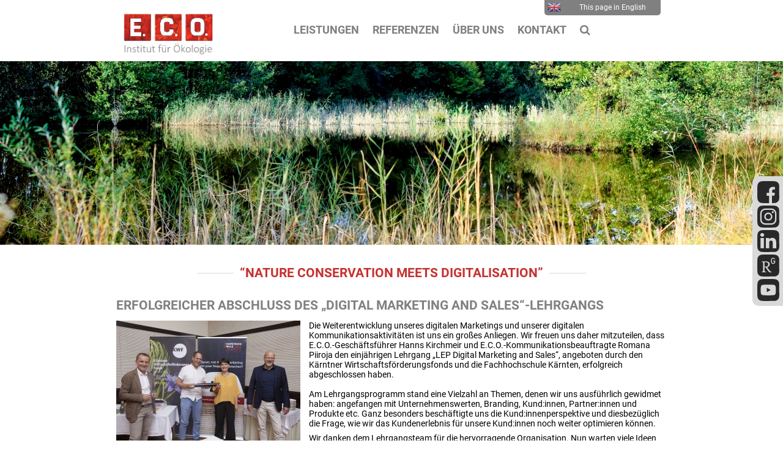

--- FILE ---
content_type: text/html; charset=UTF-8
request_url: https://e-c-o.at/news-detail/nature-conservation-meets-digitalisation.html
body_size: 5741
content:
<!DOCTYPE html>
<html lang="de">
<head>

      <meta charset="UTF-8">
    <title>“Nature conservation meets digitalisation” - E.C.O. - Institut für Ökologie</title>
    <base href="https://e-c-o.at/">

          <meta name="robots" content="index,follow">
      <meta name="description" content="Erfolgreicher Abschluss des „Digital Marketing and Sales“-Lehrgangs">
      <meta name="generator" content="Contao Open Source CMS">
    
    
    <meta name="viewport" content="width=device-width, initial-scale=1.0">
                                
            <link rel="stylesheet" href="/bundles/contaocookiebar/default.00b012e7.css">
    
            <link rel="stylesheet" href="/assets/css/layout.min.css,responsive.min.css,reset.min.css,mod_visitors_bas...-6c9cc54d.css">        <script src="/assets/js/jquery.min.js-c31f118d.js"></script><link rel="alternate" hreflang="en" href="https://e-c-o.at/news-detail-en/nature-conservation-meets-digitalisation-2.html">
<link rel="alternate" hreflang="de" href="https://e-c-o.at/news-detail/nature-conservation-meets-digitalisation.html">
<link rel="alternate" hreflang="x-default" href="https://e-c-o.at/news-detail/nature-conservation-meets-digitalisation.html">
  

<script src="/bundles/contaocookiebar/cookiebar.f2d9506d.js"></script>
</head>
<body id="top">

      
    <div id="wrapper">

                        <header id="header">
            <div class="inside">
              
<!-- indexer::stop -->
<a></a>
<div class="eco-logo-container">
	<a href="/home.html" title="Home">
		<img class="eco-logo" src="files/graphics/Logos/logo_eco_web_de.png" alt="E.C.O. - Institut für Ökologie">
	</a>
</div>
<div class="menu-btn">
	<div></div>
	<div></div>
	<div></div>
</div>
<!-- indexer::continue -->
<!-- indexer::stop -->
<nav class="mod_changelanguage eco-quick block">

  
  <!-- indexer::stop -->
  <a href="/news-detail-en/nature-conservation-meets-digitalisation-2.html" title="Nature conservation meets digitalisation" class="lang-en" role="menuitem"><img src="files/graphics/icons/lang-en.png" alt=""> This page in English</a>
<!-- indexer::continue -->

</nav>
<!-- indexer::continue -->
<!-- indexer::stop -->
<nav class="mod_navigation block">

  
  <a href="/news-detail/nature-conservation-meets-digitalisation.html#skipNavigation1" class="invisible">Navigation überspringen</a>

  
<ul class="level_1">
            <li class="submenu"><a href="/leistungen_de.html" title="Leistungen" class="submenu" aria-haspopup="true"><span>Leistungen</span></a>
<ul class="level_2">
            <li><a href="/leistungen_de.html" title="Leistungen"><span>Leistungen</span></a></li>
                <li><a href="/trainings.html" title="Ausbildungen"><span>Ausbildungen</span></a></li>
      </ul>
</li>
                <li class="submenu"><a href="/projects.html" title="Referenzen" class="submenu" aria-haspopup="true"><span>Referenzen</span></a>
<ul class="level_2">
            <li><a href="/projects.html" title="Projekte"><span>Projekte</span></a></li>
                <li><a href="/books.html" title="Publikationen"><span>Publikationen</span></a></li>
                <li><a href="/articles.html" title="Artikel"><span>Artikel</span></a></li>
                <li><a href="/videos.html" title="Videos"><span>Videos</span></a></li>
                <li><a href="/partner.html" title="Partner"><span>Partner</span></a></li>
                <li><a href="/auszeichnungen.html" title="Auszeichnungen"><span>Auszeichnungen</span></a></li>
      </ul>
</li>
                <li class="submenu"><a href="/team.html" title="Über uns" class="submenu" aria-haspopup="true"><span>Über uns</span></a>
<ul class="level_2">
            <li><a href="/team.html" title="Team"><span>Team</span></a></li>
                <li><a href="/unternehmen.html" title="Unternehmen"><span>Unternehmen</span></a></li>
                <li><a href="/yearbook.html" title="Jahrbuch"><span>Jahrbuch</span></a></li>
                <li><a href="/downloads.html" title="Downloads"><span>Downloads</span></a></li>
                <li><a href="/karriere.html" title="Karriere"><span>Karriere</span></a></li>
      </ul>
</li>
                <li><a href="/contact.html" title="Kontakt"><span>Kontakt</span></a></li>
                <li class="eco-search"><a href="/search.html" title="Suche" class="eco-search"><span>Suche</span></a></li>
      </ul>

  <span id="skipNavigation1" class="invisible"></span>

</nav>
<!-- indexer::continue -->

<!-- indexer::stop -->
<div class="eco-social">
	<div class="content-hyperlink">            
                                                    <figure>
                                                                <a href="https://www.facebook.com/ECOklagenfurt/" title="E.C.O. auf Facebook" target="_blank" rel="noreferrer noopener">                                                                                    <img src="/files/graphics/icons/logo_fb.svg" alt>
            
                                        
            </a>
                    
                                        </figure>
                    </div>






        <div class="content-hyperlink">            
                                                    <figure>
                                                                <a href="https://www.instagram.com/ecoklagenfurt/" title="E.C.O. auf Instagram" target="_blank" rel="noreferrer noopener">                                                                                    <img src="/files/graphics/icons/logo_ig.svg" alt>
            
                                        
            </a>
                    
                                        </figure>
                    </div>






        <div class="content-hyperlink">            
                                                    <figure>
                                                                <a href="https://www.linkedin.com/company/35606072" title="E.C.O. auf LinkedIn" target="_blank" rel="noreferrer noopener">                                                                                    <img src="/files/graphics/icons/logo_in.svg" alt width="500" height="500">
            
                                        
            </a>
                    
                                        </figure>
                    </div>






        <div class="content-hyperlink">            
                                                    <figure>
                                                                <a href="https://www.researchgate.net/institution/ECO_Institute_of_Ecology" title="E.C.O. auf ReseachGate" target="_blank" rel="noreferrer noopener">                                                                                    <img src="/files/graphics/icons/logo_rg.svg" alt width="500" height="500">
            
                                        
            </a>
                    
                                        </figure>
                    </div>






        <div class="content-hyperlink">            
                                                    <figure>
                                                                <a href="http://www.youtube.com/@ECOinstituteofecology" title="E.C.O. auf YouTube" target="_blank" rel="noreferrer noopener">                                                                                    <img src="/files/graphics/icons/logo_yt.svg" alt width="500" height="500">
            
                                        
            </a>
                    
                                        </figure>
                    </div>



  

</div>
<!-- indexer::continue -->
<!-- indexer::stop -->
<div class="mod_pageimage eco-banner block">

        
  
<figure class="image_container">
            

<img src="/files/graphics/banners/banner_Home_160929.JPG" width="1940" height="301" alt="">

    </figure>


</div>
<!-- indexer::continue -->
            </div>
          </header>
              
      
              <div id="container">

                      <main id="main">
              <div class="inside">
                

  <div class="mod_article block" id="article-18">
    
          
<div class="mod_newsreader block">

        
  
  
<div class="layout_full block">

  <h1>“Nature conservation meets digitalisation”</h1>

      <h2>Erfolgreicher Abschluss des „Digital Marketing and Sales“-Lehrgangs</h2>
    
  
      


        <div class="content-text media media--left">            
                                            <figure>
                                                                <a href="/files/graphics/news/2021/news_mark%2320_FH_KWF_marketing-sales_0057.jpg" data-lightbox>                                                                                    <img src="/assets/images/3/news_mark%2320_FH_KWF_marketing-sales_0057-ee622e83.jpg" alt width="301" height="201">
            
                                        
            </a>
                    
                                        </figure>
    
    
                        <div class="rte">
            <p>Die Weiterentwicklung unseres digitalen Marketings und unserer digitalen Kommunikationsaktivitäten ist uns ein großes Anliegen. Wir freuen uns daher mitzuteilen, dass E.C.O.-Geschäftsführer Hanns Kirchmeir und E.C.O.-Kommunikationsbeauftragte Romana Piiroja den einjährigen Lehrgang „LEP Digital Marketing and Sales“, angeboten durch den Kärntner Wirtschaftsförderungsfonds und die Fachhochschule Kärnten, erfolgreich abgeschlossen haben. <br><br>Am Lehrgangsprogramm stand eine Vielzahl an Themen, denen wir uns ausführlich gewidmet haben: angefangen mit Unternehmenswerten, Branding, Kund:innen, Partner:innen und Produkte etc. Ganz besonders beschäftigte uns die Kund:innenperspektive und diesbezüglich die Frage, wie wir das Kundenerlebnis für unsere Kund:innen noch weiter optimieren können.</p>
<p>Wir danken dem Lehrgangsteam für die hervorragende Organisation. Nun warten viele Ideen und neugelernte Fähigkeiten auf ihre Umsetzung bzw. ihren Einsatz. Wir freuen uns schon darauf. &nbsp;</p>
        </div>
    
            </div>



  
  
</div>

  
  

</div>



        <div class="content-hyperlink">            
                                <a href="/news-archive.html">Zum Newsarchiv...</a>            </div>



    
      </div>

              </div>
                          </main>
          
                                
                                
        </div>
      
      
                        <footer id="footer">
            <div class="inside">
              
<!-- indexer::stop -->
<div class="eco-foot-contact content-text">            
                            
    
                        <div class="rte">
            <h3>Kontakt</h3>
<p>E.C.O. Institut für Ökologie<br>Lakeside B07b, 2. OG<br>9020 Klagenfurt</p>
<p><span class="fa fa-phone"></span>&nbsp;+43 (0) 463 504 144<br><a href="&#109;&#97;&#105;&#108;&#116;&#111;&#58;&#111;&#x66;&#102;&#x69;&#99;&#x65;&#64;&#x65;&#45;&#x63;&#45;&#x6F;&#46;&#x61;&#116;" title="E-Mail schreiben"><span class="fa fa-envelope"></span>&nbsp;&#111;&#x66;&#102;&#x69;&#99;&#x65;&#64;&#x65;&#45;&#x63;&#45;&#x6F;&#46;&#x61;&#116;</a></p>
        </div>
    
            </div>






        <div class="eco-foot-service content-text">            
                            
    
                        <div class="rte">
            <h3>Service</h3>
<p><a href="/downloads.html"><span class="fa fa-download"></span> Downloads</a></p>
<p><a href="/newsletter.html"><span class="fa fa-envelope"></span> Newsletter</a></p>
<p><span class="fa fa-video-camera"></span> <a href="videos.html">Videos</a></p>
<p><a href="/yearbook.html"><span class="fa fa-diamond"></span> Jahrbuch</a></p>
<p><span class="fa fa-book"></span><a href="/books.html"> Publikationen</a></p>
<p><span class="fa fa-newspaper-o"></span><a href="/articles.html"> Artikel</a></p>
        </div>
    
            </div>






        <div class="eco-foot-links content-text">            
                            
    
                        <div class="rte">
            <h3>Webseiten</h3>
<p><a rel="noopener" href="https://www.facebook.com/ECOklagenfurt/" target="_blank" title="E.C.O. auf Facebook"><span class="fa fa-facebook-official"></span> Facebook</a></p>
<p><a rel="noopener" href="https://www.instagram.com/ecoklagenfurt/" target="_blank" title="E.C.O. auf Instagram"><span class="fa fa-instagram"></span> Instagram</a></p>
<p><a rel="noopener" href="https://www.linkedin.com/company/35606072" target="_blank" title="E.C.O. auf LinkedIn"><span class="fa fa-linkedin"></span> LinkedIn</a></p>
<p><a rel="noopener" href="https://www.researchgate.net/institution/ECO_Institute_of_Ecology" target="_blank"><span class="fa fa-info"></span> ResearchGate</a></p>
<p><a rel="noopener" href="https://www.youtube.com/channel/UC2wnUTTnHjkDIUeeBM7K4iA" target="_blank"><span class="fa fa-youtube"></span> Youtube</a></p>
        </div>
    
            </div>






        <div class="eco-foot-work content-text">            
                            
    
                        <div class="rte">
            <h3><strong>Impressum</strong></h3>
<p><a href="/imprint.html"><span class="fa fa-info"></span> Impressum</a></p>
<p><a href="/dataprot.html"><span class="fa fa-lock"></span> Datenschutz</a></p>
<p><span class="fa fa-volume-down"></span> <a href="contact.html">Kontakt</a></p>
        </div>
    
            </div>






        <div class="eco-foot-kwf content-text">            
                            
    
                        <div class="rte">
            <h3>We support the</h3>
<p><img src="/files/graphics/Logos/E_SDG_logo_without_UN_emblem_Square_Transparent_WEB.png.png" alt="SDGs - Sustainable Development Goals"></p>
        </div>
    
            </div>



  

<div class="clearfix"></div>
<!-- indexer::continue -->
<!-- indexer::stop -->
<div class="mod_visitors_fe_invisible mod_visitors block">

        
      <!-- Template for "only counting", no display in Frontend. -->
        <span class="visitor_count invisible" id="VisitorsData" data-visitorsCategory="1" data-visitorsRouteScreenCount="/visitors/scco"><!-- not counted t1 p20 s553 --></span>
        

</div>
<!-- indexer::continue -->
            </div>
          </footer>
              
    </div>

      
  
<script src="/assets/colorbox/js/colorbox.min.js?v=1.6.4.2"></script>
<script>
  jQuery(function($) {
    $('a[data-lightbox]').map(function() {
      $(this).colorbox({
        // Put custom options here
        loop: false,
        rel: $(this).attr('data-lightbox'),
        maxWidth: '95%',
        maxHeight: '95%'
      });
    });
  });
</script>

<script src="/assets/jquery-ui/js/jquery-ui.min.js?v=1.13.2"></script>
<script>
  jQuery(function($) {
    $(document).accordion({
      // Put custom options here
      heightStyle: 'content',
      header: '.toggler',
      collapsible: true,
      create: function(event, ui) {
        ui.header.addClass('active');
        $('.toggler').attr('tabindex', 0);
      },
      activate: function(event, ui) {
        ui.newHeader.addClass('active');
        ui.oldHeader.removeClass('active');
        $('.toggler').attr('tabindex', 0);
      }
    });
  });
</script>
<script src="/files/resources/parallel.js?v=431e49b0"></script><script src="/files/resources/countup/countUp.umd.js?v=9c901733"></script><script src="/files/resources/countup/countUp-jquery.js?v=b9b7066c"></script><script src="/files/resources/splide/splide.min.js?v=c3ac1d50"></script><script src="/files/resources/scripts.js?v=7c423f20"></script>  <script type="application/ld+json">
{
    "@context": "https:\/\/schema.org",
    "@graph": [
        {
            "@type": "WebPage"
        },
        {
            "@id": "#\/schema\/image\/fca0059b-e86d-11eb-9342-6696683e6cf2",
            "@type": "ImageObject",
            "contentUrl": "\/assets\/images\/3\/news_mark%2320_FH_KWF_marketing-sales_0057-ee622e83.jpg"
        },
        {
            "@id": "#\/schema\/image\/31af30f3-2133-11eb-a461-6696683e6cf2",
            "@type": "ImageObject",
            "contentUrl": "\/files\/graphics\/icons\/logo_fb.svg"
        },
        {
            "@id": "#\/schema\/image\/31bd1e8a-2133-11eb-a461-6696683e6cf2",
            "@type": "ImageObject",
            "contentUrl": "\/files\/graphics\/icons\/logo_ig.svg"
        },
        {
            "@id": "#\/schema\/image\/31c1bbad-2133-11eb-a461-6696683e6cf2",
            "@type": "ImageObject",
            "contentUrl": "\/files\/graphics\/icons\/logo_in.svg"
        },
        {
            "@id": "#\/schema\/image\/31d10c5e-2133-11eb-a461-6696683e6cf2",
            "@type": "ImageObject",
            "contentUrl": "\/files\/graphics\/icons\/logo_rg.svg"
        },
        {
            "@id": "#\/schema\/image\/31d65d7d-2133-11eb-a461-6696683e6cf2",
            "@type": "ImageObject",
            "contentUrl": "\/files\/graphics\/icons\/logo_yt.svg"
        }
    ]
}
</script>
<script type="application/ld+json">
{
    "@context": "https:\/\/schema.contao.org",
    "@graph": [
        {
            "@type": "Page",
            "fePreview": false,
            "groups": [],
            "noSearch": false,
            "pageId": 20,
            "protected": false,
            "title": "“Nature conservation meets digitalisation”"
        }
    ]
}
</script>
<!-- indexer::stop -->
<div class="contao-cookiebar cc-wrap cc-bottom cc-right" role="complementary" aria-describedby="cookiebar-desc" data-nosnippet>
    <div class="cc-inner" aria-live="assertive" role="alert">
        <div id="cookiebar-desc" class="cc-head">
                            <p>Diese Website verwendet Cookies - nähere Informationen dazu und zu Ihren Rechten als Benutzer finden Sie <a href="/dataprot.html" title="Datenschutzerklärung">hier</a>.</p>
<p>Klicken Sie auf „Alle akzeptieren“, um alle Cookies zu akzeptieren und direkt unsere Webseite zu nutzen.</p>
                    </div>

                    <div class="cc-groups">
                                    <div class="cc-group">
                            <input type="checkbox" name="group[]" id="g1" value="1" data-toggle-cookies disabled checked>
                        <label for="g1" class="group">Essenziell</label>

                            <button class="cc-detail-btn cc-focus" data-toggle-group aria-expanded="false" aria-controls="cg1">
                    <span>Details einblenden<span class="cc-invisible"> für Essenziell</span></span>
                    <span>Details ausblenden<span class="cc-invisible"> für Essenziell</span></span>
                </button>
            
            <div id="cg1" class="cc-cookies toggle-group">
                    <p>Diese Cookies sind für die grundlegende Funktion der Website erforderlich.</p>
                    <div class="cc-cookie">
            <input type="checkbox" name="cookie[]" id="c2" value="2"  disabled checked>
            <label for="c2" class="cookie">Contao HTTPS CSRF Token</label>
            <p>Schützt vor Cross-Site-Request-Forgery Angriffen.</p>
            <div class="cc-cookie-info"><div><span>Speicherdauer:</span> Dieses Cookie bleibt nur für die aktuelle Browsersitzung bestehen.</div></div>                    </div>
                    <div class="cc-cookie">
            <input type="checkbox" name="cookie[]" id="c3" value="3"  disabled checked>
            <label for="c3" class="cookie">PHP SESSION ID</label>
            <p>Speichert die aktuelle PHP-Session.</p>
            <div class="cc-cookie-info"><div><span>Speicherdauer:</span> Dieses Cookie bleibt nur für die aktuelle Browsersitzung bestehen.</div></div>                    </div>
    
            </div>
        </div>
                    <div class="cc-group">
                            <input type="checkbox" name="group[]" id="g3" value="3" data-toggle-cookies>
                        <label for="g3" class="group">Analyse</label>

                            <button class="cc-detail-btn cc-focus" data-toggle-group aria-expanded="false" aria-controls="cg3">
                    <span>Details einblenden<span class="cc-invisible"> für Analyse</span></span>
                    <span>Details ausblenden<span class="cc-invisible"> für Analyse</span></span>
                </button>
            
            <div id="cg3" class="cc-cookies toggle-group">
                    <p>Wir verwenden auf dieser Website mit Ihrer Zustimmung Matomo Analytics um Ihre Verwendung der Website verstehen zu können und damit unseren Service und das Nutzungserlebnis zu verbessern. <strong>Es werden dabei keine Daten an externe Anbieter übermittelt - wir betreiben die Analyseplattform selbst.</strong></p>
                    <div class="cc-cookie">
            <input type="checkbox" name="cookie[]" id="c7" value="7" >
            <label for="c7" class="cookie">Matomo Analytics</label>
            
            <div class="cc-cookie-info"><div><span>Anbieter:</span> E.C.O. - Institut für Ökologie</div></div>                    </div>
    
            </div>
        </div>
    
            </div>
        
        <div class="cc-footer highlight">
                                <button class="cc-btn cc-focus save" data-save>Auswahl speichern</button>
                <button class="cc-btn cc-focus success" data-accept-all>Alle akzeptieren</button>
            
    <button class="cc-btn cc-focus deny" data-deny-all>Alle ablehnen</button>
                    </div>

        <div class="cc-info">
                            
                                    <a class="cc-focus" href="https://e-c-o.at/dataprot.html">Datenschutzerklärung</a>
                                    <a class="cc-focus" href="https://e-c-o.at/imprint.html">Impressum</a>
                                    </div>
    </div>
</div>
<!-- indexer::continue -->

    <script>var cookiebar = new ContaoCookiebar({configId:1,pageId:1,hideOnInit:0,blocking:0,focusTrap:1,version:2,lifetime:63072000,consentLog:0,token:'ccb_contao_token',doNotTrack:0,currentPageId:20,excludedPageIds:null,cookies:{"7":{"id":7,"type":"matomo","checked":false,"token":null,"resources":[],"priority":0,"scripts":[{"script":"var _paq = window._paq = window._paq || []; _paq.push(['trackPageView']); _paq.push(['enableLinkTracking']); (function() { var u='https:\/\/matomo.e-c-o.at\/'; _paq.push(['setTrackerUrl', u+'matomo.php']); _paq.push(['setSiteId', 1]); var d=document, g=d.createElement('script'), s=d.getElementsByTagName('script')[0]; g.type='text\/javascript'; g.async=true; g.src=u+'matomo.js'; s.parentNode.insertBefore(g,s);})();","position":3,"mode":1}]}},configs:[],disableTracking:0,texts:{acceptAndDisplay:'tl_cookiebar.acceptAndDisplayLabel'}});</script>
</body>
</html>
